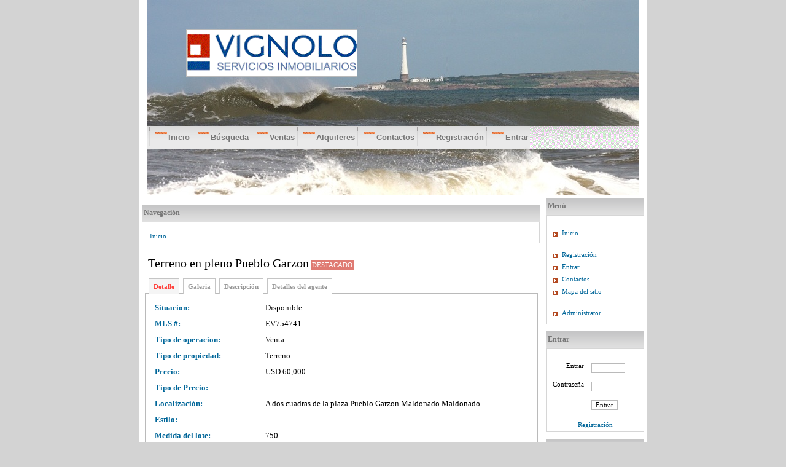

--- FILE ---
content_type: text/html; charset=utf-8
request_url: https://www.inmobiliariavignolo.com/portal/Listing/Terreno/93_Terreno_en_pleno_Pueblo_Garzon.html
body_size: 5656
content:

<!DOCTYPE HTML PUBLIC "-//W3C//DTD HTML 4.01 Transitional//EN">

<html xmlns="http://www.w3.org/1999/xhtml" lang="en" xml:lang="en" dir="ltr">
<head>
 <meta http-equiv="Content-Type" content="text/html; charset=utf-8" />
 <meta http-equiv="Content-Style-Type" content="text/css" />
 <meta name="author" content="GyG Computacion" />
 <meta name="copyright" content="Copyright, GyG Computacion. All rights reserved." />

 <meta name="title" content="Terreno en pleno Pueblo Garzon" />
 <meta name="description" content="Terreno esquina en Pueblo Garzon de 750 metros cuadrados, a dos cuadras de la plaza del pueblo. Es uno de los lugares de mayor crecimiento tur&iacute;stico-pro" />
 <meta name="keywords" content="Terreno en pleno Pueblo Garzon, Venta, Terreno, , EV754741" />

 <meta name="robots" content="index, follow" />
 <meta name="revisit-after" content="7 days" />
 <link rel="stylesheet" href="https://www.inmobiliariavignolo.com/portal/templates/vignolo/style.css" type="text/css" />
 <link rel="stylesheet" href="https://www.inmobiliariavignolo.com/portal/templates/vignolo/tabcontent.css" type="text/css" />
 <link rel="stylesheet" href="https://www.inmobiliariavignolo.com/portal/includes/lightbox/css/lightbox.css" type="text/css" />
 <link rel="stylesheet" href="https://www.inmobiliariavignolo.com/portal/includes/dhonishow/dhonishow.css" type="text/css" media="screen" />
 <link rel="alternate" type="application/rss+xml" title="RSS" href="https://www.inmobiliariavignolo.com/portal/rss.php" />
<script type="text/javascript" src="https://www.inmobiliariavignolo.com/portal/includes/js/routines.js"></script>
<script type="text/javascript" src="https://www.inmobiliariavignolo.com/portal/includes/js/tabcontent.js"></script>
<style type="text/css">@import url(https://www.inmobiliariavignolo.com/portal/includes/jsCalendar/calendar.css);</style>
<script type="text/javascript" src="https://www.inmobiliariavignolo.com/portal/includes/jsCalendar/calendar.js"></script>
<script type="text/javascript" src="https://www.inmobiliariavignolo.com/portal/includes/jsCalendar/lang/calendar-es.js"></script>
<script type="text/javascript" src="https://www.inmobiliariavignolo.com/portal/includes/jsCalendar/calendar-setup.js"></script>
<script type="text/javascript">
	var fileLoadingImage = "https://www.inmobiliariavignolo.com/portal/includes/lightbox/images/loading.gif";		
	var fileBottomNavCloseImage = "https://www.inmobiliariavignolo.com/portal/includes/lightbox/images/closelabel.gif";
</script>
<script type="text/javascript" src="https://www.inmobiliariavignolo.com/portal/includes/lightbox/prototype.js"></script>
<script type="text/javascript" src="https://www.inmobiliariavignolo.com/portal/includes/lightbox/scriptaculous.js?load=effects"></script>
<script type="text/javascript" src="https://www.inmobiliariavignolo.com/portal/includes/lightbox/lightbox.js"></script>
<script type="text/javascript" src="https://www.inmobiliariavignolo.com/portal/includes/js/jquery-1.3.2.min.fix.js"></script>
<script type="text/javascript">
	jQuery.noConflict();
</script>
<script type="text/javascript" src="https://www.inmobiliariavignolo.com/portal/includes/ckeditor/ckeditor.js"></script>
<script src="http://maps.google.com/maps/api/js?sensor=false" type="text/javascript"></script>

<script type="text/javascript" charset="UTF-8">
/* <![CDATA[ */
try { if (undefined == xajax.config) xajax.config = {}; } catch (e) { xajax = {}; xajax.config = {}; };
xajax.config.requestURI = "https://www.inmobiliariavignolo.com/portal/Listing/Terreno/93_Terreno_en_pleno_Pueblo_Garzon.html?id=93";
xajax.config.statusMessages = false;
xajax.config.waitCursor = true;
xajax.config.version = "xajax 0.5";
xajax.config.legacy = false;
xajax.config.defaultMode = "asynchronous";
xajax.config.defaultMethod = "POST";
/* ]]> */
</script>
<script type="text/javascript" src="https://www.inmobiliariavignolo.com/portal/includes/xajax/xajax_js/xajax_core.js" charset="UTF-8"></script>
<script type="text/javascript" charset="UTF-8">
/* <![CDATA[ */
window.setTimeout(
 function() {
  var scriptExists = false;
  try { if (xajax.isLoaded) scriptExists = true; }
  catch (e) {}
  if (!scriptExists) {
   alert("Error: the xajax Javascript component could not be included. Perhaps the URL is incorrect?\nURL: https://www.inmobiliariavignolo.com/portal/includes/xajax/xajax_js/xajax_core.js");
  }
 }, 2000);
/* ]]> */
</script>

<script type='text/javascript' charset='UTF-8'>
/* <![CDATA[ */
xajax_favorites = function() { return xajax.request( { xjxfun: 'favorites' }, { parameters: arguments } ); };
xajax_favorites_remove = function() { return xajax.request( { xjxfun: 'favorites_remove' }, { parameters: arguments } ); };
/* ]]> */
</script>
 <title>InmobiliariaVignolo.com - Terreno en pleno Pueblo Garzon</title>
</head>
<body >
<!-- Header : start -->

<div align="center">

<table width="800" cellpadding="0" cellspacing="0" border="0">
 <tr>
  <td width="800" align="center" valign="top" bgcolor="#FFFFFF">

<table width="800" cellpadding="0" cellspacing="0" border="0">
 <tr>
  <td width="800" height="48" align="left" valign="middle">

     <table width="800" cellpadding="0" cellspacing="0" border="0">
        <tr>
           <td width="63" height="48" align="left" valign="top">
              <img src="https://www.inmobiliariavignolo.com/portal/templates/vignolo/images/top_1.jpg" alt=""><br>
           </td>

           <td width="279" height="48" align="left" valign="top">
              <img src="https://www.inmobiliariavignolo.com/portal/templates/vignolo/images/top_2.jpg" alt=""><br>
           </td>

           <td width="281" height="48" align="left" valign="top">
              <img src="https://www.inmobiliariavignolo.com/portal/templates/vignolo/images/top_3.jpg" alt=""><br>
           </td>

           <td width="177" height="48" align="left" valign="top">
              <img src="https://www.inmobiliariavignolo.com/portal/templates/vignolo/images/top_4.jpg" alt=""><br>
           </td>
        </tr>
     </table>
  </td>
 </tr>

 <tr>
  <td width="800" height="77" align="left" valign="middle">

     <table width="800" cellpadding="0" cellspacing="0" border="0">
        <tr>
           <td width="63" height="77" align="left" valign="top">
              <img src="https://www.inmobiliariavignolo.com/portal/templates/vignolo/images/middle_1.jpg" alt=""><br>
           </td>

           <td width="279" height="77" align="left" valign="top">
              <a href="https://www.inmobiliariavignolo.com/portal/"><img src="https://www.inmobiliariavignolo.com/portal/templates/vignolo/images/logo.gif" alt="" width="277" height="75" class="images"></a><br>
           </td>

           <td width="281" height="77" align="left" valign="top">
              <img src="https://www.inmobiliariavignolo.com/portal/templates/vignolo/images/middle_2.jpg" alt=""><br>
           </td>

           <td width="177" height="77" align="left" valign="top">
              <img src="https://www.inmobiliariavignolo.com/portal/templates/vignolo/images/middle_3.jpg" alt=""><br>
           </td>
        </tr>
     </table>
  </td>
 </tr>

  <tr>
  <td width="800" height="80" align="left" valign="middle">

     <table width="800" cellpadding="0" cellspacing="0" border="0">
        <tr>
           <td width="63" height="80" align="left" valign="top">
              <img src="https://www.inmobiliariavignolo.com/portal/templates/vignolo/images/bottom_1.jpg" alt=""><br>
           </td>

           <td width="279" height="80" align="left" valign="top">
              <img src="https://www.inmobiliariavignolo.com/portal/templates/vignolo/images/bottom_2.jpg" alt=""><br>
           </td>

           <td width="281" height="80" align="left" valign="top">
              <img src="https://www.inmobiliariavignolo.com/portal/templates/vignolo/images/bottom_3.jpg" alt=""><br>
           </td>

           <td width="177" height="80" align="left" valign="top">
              <img src="https://www.inmobiliariavignolo.com/portal/templates/vignolo/images/bottom_4.jpg" alt=""><br>
           </td>
        </tr>
     </table>
  </td>
 </tr>

 <tr>
  <td width="800" height="37" align="left" valign="top">

     <table width="800" cellpadding="0" cellspacing="0" border="0">
        <tr>
           <td width="623" height="37" align="left" valign="top" background="https://www.inmobiliariavignolo.com/portal/templates/vignolo/images/background.jpg" alt=""> 

             <table width="623" cellspacing="0" cellpadding="0" border="0">
                <tr>
                  <td width="34" height="37" align="left" valign="top">
                     <img src="https://www.inmobiliariavignolo.com/portal/templates/vignolo/images/border.gif" alt=""><br>                                     
                  </td>

                  <td width="95" height="37" align="left" valign="middle">
                    <a href="https://www.inmobiliariavignolo.com/portal/"><font style="color:#777777; font-size:10pt; font-family:Arial"><b>Inicio</b></font></a>
                  </td>

                  <td width="34" height="37" align="left" valign="top">
                     <img src="https://www.inmobiliariavignolo.com/portal/templates/vignolo/images/border.gif" alt=""><br>
                  </td>

                  <td width="95" height="37" align="left" valign="middle">
                    <a href="https://www.inmobiliariavignolo.com/portal/advsearchform.php"><font style="color:#777777; font-size:10pt; font-family:Arial"><b>Búsqueda</b></font></a>
                  </td>

                  <td width="34" height="37" align="left" valign="top">
                     <img src="https://www.inmobiliariavignolo.com/portal/templates/vignolo/images/border.gif" alt=""><br>
                  </td>

                  <td width="95" height="37" align="left" valign="middle">
                    <a href="https://www.inmobiliariavignolo.com/portal/search.php?type2=1"><font style="color:#777777; font-size:10pt; font-family:Arial"><b>Ventas</b></font></a>
                  </td>

                  <td width="34" height="37" align="left" valign="top">
                     <img src="https://www.inmobiliariavignolo.com/portal/templates/vignolo/images/border.gif" alt=""><br>
                  </td>

                  <td width="95" height="37" align="left" valign="middle">
                    <a href="https://www.inmobiliariavignolo.com/portal/search.php?type2=2"><font style="color:#777777; font-size:10pt; font-family:Arial"><b>Alquileres</b></font></a>
                  </td>


                  <td width="34" height="37" align="left" valign="top">
                     <img src="https://www.inmobiliariavignolo.com/portal/templates/vignolo/images/border.gif" alt=""><br>
                  </td>

                  <td width="95" height="37" align="left" valign="middle">
                    <a href="https://www.inmobiliariavignolo.com/portal/mail.php"><font style="color:#777777; font-size:10pt; font-family:Arial"><b>Contactos</b></font></a>
                  </td>

                  <td width="34" height="37" align="left" valign="top">
                     <img src="https://www.inmobiliariavignolo.com/portal/templates/vignolo/images/border.gif" alt=""><br>
                  </td>

                  <td width="95" height="37" align="left" valign="middle">
                    <a href="https://www.inmobiliariavignolo.com/portal/submit.php"><font style="color:#777777; font-size:10pt; font-family:Arial"><b>Registración</b></font></a>
                  </td>

                   <td width="34" height="37" align="left" valign="top">
                     <img src="https://www.inmobiliariavignolo.com/portal/templates/vignolo/images/border.gif" alt=""><br>
                  </td>

                  <td width="95" height="37" align="left" valign="middle">
                    <a href="https://www.inmobiliariavignolo.com/portal/login.php"><font style="color:#777777; font-size:10pt; font-family:Arial"><b>Entrar</b></font></a>
                  </td>
                </tr>
             </table>
           </td>

           <td width="177" height="37" align="right" valign="top">
              <img src="https://www.inmobiliariavignolo.com/portal/templates/vignolo/images/new.gif" alt=""><br>
           </td>

        </tr>
     </table>
  </td>
 </tr>

  <tr>
  <td width="800" height="75" align="left" valign="top">

     <table width="800" cellpadding="0" cellspacing="0" border="0">
        <tr>
           <td width="800" height="75" align="right" valign="top">
              <img src="https://www.inmobiliariavignolo.com/portal/templates/vignolo/images/bottom.jpg" alt=""><br>
           </td>


        </tr>
     </table>

  </td>
 </tr>
</table>


   <table width="100%" cellpadding="5" cellspacing="0" border="0">
    <tr>

     <td width="77%" valign="top">

      <table width="100%" cellpadding="0" cellspacing="0" border="0">
       <tr>

        <td align="center" valign="top"><br>

         
<!-- Main Content table : start -->


      <table border="0" cellpadding="0" cellspacing="0" width="100%">
       <tr>
        <td valign="middle" align="left" background="https://www.inmobiliariavignolo.com/portal/templates/vignolo/images/menu.gif" alt="" height="28">

         <span class="table_header_text"> &nbsp;Navegación</span>

         </td>
       </tr>
       <tr>

        <td colspan="3" valign="top" align="left" style="border : 1px solid #D6D6D6;">

         <table width="100%" cellpadding="5" cellspacing="0" border="0">
          <tr>
           <td align="left" width="100%">
  	    <br>
     - <a href="https://www.inmobiliariavignolo.com/portal/">Inicio</a><br />

           </td>
          </tr>
         </table>

        </td>			
       </tr>
      </table>
     <br>
     
   <table width="100%" cellpadding="5" cellspacing="0" border="0">
              <tr>
        <td width="100%" valign="top">

         <table width="100%" border="0" cellspacing="0" cellpadding="5">
         <tr>
           <td>
            <span class="titleDetailed">Terreno en pleno Pueblo Garzon</span>   <span style="padding: 2px; background-color: #DF7A72; color: white;">DESTACADO</span>
           </td>
          </tr>
	 </table>

        <br />

        <ul id="tabs" class="dynamicmenu">
         <p><a href="#" rel="tab1" class="selected"><span class="tab_title">Detalle</span></a></p>
         <p><a href="#" rel="tab0"><span class="tab_title">Galeria</span></a></p>
         <p><a href="#" rel="tab2"><span class="tab_title">Descripción</span></a></p>
         <p><a href="#" rel="tab3"><span class="tab_title">Detalles del agente</span></a></p>
         
        </ul>

        <div style="border:1px solid #BABABA; width:100%; margin-bottom: 0em; padding: 0px; background-color:#FFFFFF;">

         <div id="tab0" class="tabcontent">

         <table width="100%" border="0" cellspacing="0" cellpadding="5">
          <tr>
           <td align="center">
           <span class="tab_title">presione Click Derecho sobre la imagen y seleccione Fullscreen mode, para Pantalla Completa</span>
            

   <script language="javascript" type="text/javascript" src="https://www.inmobiliariavignolo.com/portal/includes/js/swfobject.js" ></script>

   <!-- Div that contains gallery. -->
   <div id="gallery">
   <h1>No flash player!</h1>
   <p>It looks like you don't have flash player installed. <a href="http://www.macromedia.com/go/getflashplayer" >Click here</a> to go to Macromedia download page.</p>
   </div>

   <!-- Script that embeds gallery. -->
   <script language="javascript" type="text/javascript">
   var so = new SWFObject("https://www.inmobiliariavignolo.com/portal/includes/flash/flashgallery.swf", "gallery", "500", "400", "8");
   so.addParam("quality", "high");
   so.addParam("allowFullScreen", "true");
   so.addVariable("color_path","https://www.inmobiliariavignolo.com/portal/includes/flash/default.xml");
   so.addVariable("script_path","https://www.inmobiliariavignolo.com/portal/flashgallery.php?id=93&random=500844");
   so.write("gallery");
   </script>
   
           </td>
          </tr>
	 </table>

         </div>

         <div id="tab1" class="tabcontent">

         <table width="100%" border="0" cellspacing="0" cellpadding="0">
          <tr>
           <td width="90%">

         <table width="100%" border="0" cellspacing="0" cellpadding="5">
        
          <tr>
            <td><span class="nameDetailed">Situacion:</font></td>
            <td><span class="valueDetailed">Disponible</span></td>
          </tr>
		
		
          <tr>
            <td><span class="nameDetailed">MLS #:</font></td>
            <td><span class="valueDetailed">EV754741</span></td>
          </tr>
		
        
          <tr>
            <td><span class="nameDetailed">Tipo de operacion:</font></td>
            <td><span class="valueDetailed">Venta</span></td>
          </tr>
		
		
          <tr>
            <td><span class="nameDetailed">Tipo de propiedad:</font></td>
            <td><span class="valueDetailed">Terreno</span></td>
          </tr>
		
		
          <tr>
            <td><span class="nameDetailed">Precio:</font></td>
            <td><span class="valueDetailed">USD 60,000</span></td>
          </tr>
		
        
          <tr>
            <td><span class="nameDetailed">Tipo de Precio:</font></td>
            <td><span class="valueDetailed">.</span></td>
          </tr>
		
        
        
        
        
        
        
        
        
		
          <tr>
            <td><span class="nameDetailed">Localización:</font></td>
            <td><span class="valueDetailed">A dos cuadras de la plaza  Pueblo Garzon Maldonado  Maldonado</span></td>
          </tr>
		
		
		
          <tr>
            <td><span class="nameDetailed">Estilo:</font></td>
            <td><span class="valueDetailed">.</span></td>
          </tr>
		
		
		
		
		
		
          <tr>
            <td><span class="nameDetailed">Medida del lote:</font></td>
            <td><span class="valueDetailed">750</span></td>
          </tr>
		
		
		
          <tr>
            <td><span class="nameDetailed">Garaje:</font></td>
            <td><span class="valueDetailed">.</span></td>
          </tr>
		
		
		
		
		
        
        
          <tr>
            <td><span class="nameDetailed">En la zona:</font></td>
            <td><span class="valueDetailed">Luz, Telefono </span></td>
          </tr>
		
        
		
		
		
		
		
		
          <tr>
            <td><span class="nameDetailed">Nivel respecto a la calle:</font></td>
            <td><span class="valueDetailed">Normal</span></td>
          </tr>
		
		
		
		
		
		
		
		 
		
		
		
		
		
		
		
        
          <tr>
            <td><span class="nameDetailed">Fecha de envio:</font></td>
            <td><span class="valueDetailed">22-02-2013</span></td>
          </tr>
		
        
          <tr>
            <td><span class="nameDetailed">Ultima actualizacion:</font></td>
            <td><span class="valueDetailed">--</span></td>
          </tr>
		
	 </table>
 	   </td>
           
          </tr>
	 </table>

         </div>
         <div id="tab3" class="tabcontent">

         <table width="100%" border="0" cellspacing="0" cellpadding="5">
         
		<tr>
			<th width="30%"><span class="nameDetailed">Detalles del agente:</span></th>
			<td width="70%"><span class="valueDetailed"><a href="https://www.inmobiliariavignolo.com/portal/Realtor/1.html">Enrique Vignolo</a></span></td>
		</tr>
		<tr>
			<th><span class="nameDetailed">Nombre de la compañía:</span></th>
			<td><span class="valueDetailed">Inmobiliaria Vignolo</span></td>
		</tr>
		
			<tr>
				<th><span class="nameDetailed">Teléfono:</span></th>
				<td><span class="valueDetailed">0598 42489191</span></td>
			</tr>
			<tr>
				<th><span class="nameDetailed">Fax:</span></th>
				<td><span class="valueDetailed"></span></td>
			</tr>
			<tr>
				<th><span class="nameDetailed">Cell:</span></th>
				<td><span class="valueDetailed">094432828  Y 099957722</span></td>
			</tr>
			
	 	</table>

         </div>
         <div id="tab2" class="tabcontent">

         <table width="100%" border="0" cellspacing="0" cellpadding="5">
          <tr>
           <td><p>  Terreno esquina en Pueblo Garzon de 750 metros cuadrados, a dos cuadras de la plaza del pueblo. Es uno de los lugares de mayor crecimiento tur&iacute;stico-productivo, e inmobiliario.</p></td>
          </tr>
	 </table>

         </div>
         <div id="tab4" class="tabcontent">

         <table width="100%" border="0" cellspacing="0" cellpadding="5">
          <tr>
           <td align="center">

<br />
<div id="calendar-container">
 <script type="text/javascript">
  var selectedDate = new Array("", "01/01/2099", "01/02/2099");

  function dateSelected(year, month, day) {
    var datein = selectedDate;

    month = month+1; if (month < 10) month = "0"+month;

    for (var i = 0; i < datein.length; i++) {
     if (datein[i] == month + "/" + day + "/" + year) {
      return true;
     }
    }
  return false;
  };

  Calendar.setup(
    {
      flat         : "calendar-container", // ID of the parent element
      dateStatusFunc : function(date, y, m, d) {
                         if (dateSelected(y, m, d)) return "special";
                         else return true;
                       }
    }
  );
</script>
</div>

  </td>
          </tr>
	 </table>

         </div>
        </div>

	<br />

        <div style="border:1px solid #BABABA; width:100%; margin-bottom: 0em; padding: 0px; background-color:#FFFFFF;">

         <table width="100%" border="0" cellspacing="0" cellpadding="10">
          <tr>
           <td width="100%" align="center" valign="top">

         <table width="100%" border="0" cellspacing="0" cellpadding="0">
          <tr>
           <td width="15%" align="center" valign="top">
           </td>
           <td width="10%" align="center" valign="top">
            <img src="https://www.inmobiliariavignolo.com/portal/templates/vignolo/images/icons/add-favorite.png" border="0" alt=""><br />
            <div id="favorites-93" name="favorites-93" style="display: inline"><span style="cursor: pointer; display: block;" class="favorites" onclick="javascript:xajax_favorites('93');">Agregar a Favoritos</span></div>
           </td>
           <td width="10%" align="center" valign="top">
            <a href="https://www.inmobiliariavignolo.com/portal/print.php?id=93" target="_blank"><img src="https://www.inmobiliariavignolo.com/portal/templates/vignolo/images/icons/print.png" border="0" alt=""><br />Imprimir listado</a>
           </td>
           <td width="10%" align="center" valign="top">
            <a href="https://www.inmobiliariavignolo.com/portal/pdf.php?id=93" target="_blank"><img src="https://www.inmobiliariavignolo.com/portal/templates/vignolo/images/icons/pdf.gif" width="32" height="32" border="0" alt=""><br />PDF</a>
           </td>
           <td width="10%" align="center" valign="top">
            <a href="javascript:void(0);"><img src="https://www.inmobiliariavignolo.com/portal/templates/vignolo/images/icons/video.png" border="0" alt=""><br />Video Tour</a>
           </td>
           <td width="10%" align="center" valign="top">
            <a href="https://www.inmobiliariavignolo.com/portal/Friend/93.html"><img src="https://www.inmobiliariavignolo.com/portal/templates/vignolo/images/icons/friend.png" border="0" alt=""><br />Recomendar a un amigo</a>
           </td>
           <td width="10%" align="center" valign="top">
            <a href="https://www.inmobiliariavignolo.com/portal/Mail/1-93.html"><img src="https://www.inmobiliariavignolo.com/portal/templates/vignolo/images/icons/email.png" border="0" alt=""><br />Enviar mensaje</a>
           </td>
           <td width="10%" align="center" valign="top">
            <a href="http://www.inmobiliariavignolo.com" target="new"><img src="https://www.inmobiliariavignolo.com/portal/templates/vignolo/images/icons/www.png" border="0" alt=""><br />Visitar sitio web</a>
           </td>
           <td width="15%" align="center" valign="top">
           </td>
          </tr>
         </table>

           </td>
          </tr>
         </table>

        </div>

         <script type="text/javascript">
          var tabs=new ddtabcontent("tabs")
          tabs.setpersist(true)
          tabs.setselectedClassTarget("link")
          tabs.init()
         </script>

		<!-- LISTING VIDEO -->
		<div id="show_video" style="display: none;">
		<table width="100%" border="0" cellspacing="0" cellpadding="5">
		<tr>
			<td></td>
		</tr>
		</table>
		</div>
		<!-- END LISTING VIDEO -->

        </td>
       </tr>
   </table>
       

      <table border="0" cellpadding="0" cellspacing="0" width="100%">
       <tr>
        <td valign="middle" align="left" background="https://www.inmobiliariavignolo.com/portal/templates/vignolo/images/menu.gif" alt="" height="28">

         <span class="table_header_text"> &nbsp;Galería de imagenes</span>

         </td>
       </tr>
       <tr>

        <td colspan="3" valign="top" align="left" style="border : 1px solid #D6D6D6;">

         <table width="100%" cellpadding="5" cellspacing="0" border="0">
          <tr>
           <td align="left" width="100%">
  	    <br>
     
<table width="100%" cellpadding="5" cellspacing="0" border="0">
 <tr> <td width="33%" align="center" valign="top"><a href="https://www.inmobiliariavignolo.com/portal/gallery/652.jpg?nocache=198598" rel="lightbox[gallery]" title=""><img src="https://www.inmobiliariavignolo.com/portal/gallery/652-resampled.jpg" class="images" border="0"  alt="" /></a><br /><br />
<span class="titleGallerySimple">property photo</span>  <br />
<span class="descriptionGallerySimple"></span>
</td><td width="33%" align="center" valign="top"><a href="https://www.inmobiliariavignolo.com/portal/gallery/653.jpg?nocache=164480" rel="lightbox[gallery]" title=""><img src="https://www.inmobiliariavignolo.com/portal/gallery/653-resampled.jpg" class="images" border="0"  alt="" /></a><br /><br />
<span class="titleGallerySimple">property photo</span>  <br />
<span class="descriptionGallerySimple"></span>
</td><td width="33%" align="center" valign="top"><a href="https://www.inmobiliariavignolo.com/portal/gallery/654.jpg?nocache=10702" rel="lightbox[gallery]" title=""><img src="https://www.inmobiliariavignolo.com/portal/gallery/654-resampled.jpg" class="images" border="0"  alt="" /></a><br /><br />
<span class="titleGallerySimple">property photo</span>  <br />
<span class="descriptionGallerySimple"></span>
</td></tr><tr>
 </tr>
</table>


           </td>
          </tr>
         </table>

        </td>			
       </tr>
      </table>
     <br>
     

      <table border="0" cellpadding="0" cellspacing="0" width="100%">
       <tr>
        <td valign="middle" align="left" background="https://www.inmobiliariavignolo.com/portal/templates/vignolo/images/menu.gif" alt="" height="28">

         <span class="table_header_text"> &nbsp;Visitado Recientemente</span>

         </td>
       </tr>
       <tr>

        <td colspan="3" valign="top" align="left" style="border : 1px solid #D6D6D6;">

         <table width="100%" cellpadding="5" cellspacing="0" border="0">
          <tr>
           <td align="left" width="100%">
  	    <br>
     <table width="100%" cellpadding="5" cellspacing="0" border="0"><tr></tr></table>

           </td>
          </tr>
         </table>

        </td>			
       </tr>
      </table>
     <br>
     <!-- Footer : start -->
     </td>
       </tr>
      </table>

   </td>
<!-- Main Content table : stop -->
   <td width="23%" align="center" valign="top">

<!-- Options cell on the right : start -->
      <!-- Menu : start -->



      <table border="0" cellpadding="0" cellspacing="0" width="100%">
       <tr>
        <td valign="middle" align="left" background="https://www.inmobiliariavignolo.com/portal/templates/vignolo/images/menu.gif" alt="" height="28">

         <span class="table_header_text"> &nbsp;Menú</span>

         </td>
       </tr>
       <tr>

        <td colspan="3" valign="top" align="left" style="border : 1px solid #D6D6D6;">

         <table width="100%" cellpadding="5" cellspacing="0" border="0">
          <tr>
           <td align="left" width="100%">
  	    <br>
     <ul><li class="arrow"> <a href="https://www.inmobiliariavignolo.com/portal/">Inicio</a><br><br><li class="arrow"> <a href="https://www.inmobiliariavignolo.com/portal/submit.html">Registración</a><br><li class="arrow"> <a href="https://www.inmobiliariavignolo.com/portal/login.html">Entrar</a><br><li class="arrow"> <a href="https://www.inmobiliariavignolo.com/portal/mail.php">Contactos</a><br><li class="arrow"> <a href="https://www.inmobiliariavignolo.com/portal/sitemap.php">Mapa del sitio</a><br><br><li class="arrow"> <a href="https://www.inmobiliariavignolo.com/portal/admin/">Administrator</a><br></ul>

           </td>
          </tr>
         </table>

        </td>			
       </tr>
      </table>
     <br>
     
<!-- Menu : stop -->

  

      <table border="0" cellpadding="0" cellspacing="0" width="100%">
       <tr>
        <td valign="middle" align="left" background="https://www.inmobiliariavignolo.com/portal/templates/vignolo/images/menu.gif" alt="" height="28">

         <span class="table_header_text"> &nbsp;Entrar</span>

         </td>
       </tr>
       <tr>

        <td colspan="3" valign="top" align="left" style="border : 1px solid #D6D6D6;">

         <table width="100%" cellpadding="5" cellspacing="0" border="0">
          <tr>
           <td align="left" width="100%">
  	    <br>
     
   <form action="https://www.inmobiliariavignolo.com/portal/login.php" method="POST">
    <table width="100%" cellpadding="5" cellspacing="0" border="0">
       
  <tr>
   <td width="30%" align="right" valign="top">
    Entrar
  </td>
  <td width="70%" align="left" valign="top">
   <input type="text" size="7" name="login" maxlength="50">
  </td>
 </tr>
 
  <tr>
   <td width="30%" align="right" valign="top">
    Contraseña
  </td>
  <td width="70%" align="left" valign="top">
   <input type="password" size="7" name="password" maxlength="50">
  </td>
 </tr>
 
  <tr>
   <td width="30%" align="right" valign="top">
    
  </td>
  <td width="70%" align="left" valign="top">
   <input type="submit" value="Entrar">
  </td>
 </tr>
 


    </table>
   </form>
       <div align="center"><br> <a href="https://www.inmobiliariavignolo.com/portal/submit.html">Registración</a><br></div>

           </td>
          </tr>
         </table>

        </td>			
       </tr>
      </table>
     <br>
       <!-- Simple search form Vertical : start -->

     

      <table border="0" cellpadding="0" cellspacing="0" width="100%">
       <tr>
        <td valign="middle" align="left" background="https://www.inmobiliariavignolo.com/portal/templates/vignolo/images/menu.gif" alt="" height="28">

         <span class="table_header_text"> &nbsp;Búsqueda</span>

         </td>
       </tr>
       <tr>

        <td colspan="3" valign="top" align="left" style="border : 1px solid #D6D6D6;">

         <table width="100%" cellpadding="5" cellspacing="0" border="0">
          <tr>
           <td align="left" width="100%">
  	    <br>
     
       <form action="https://www.inmobiliariavignolo.com/portal/search.php" method="POST">

        <table width="100%" border="0" cellspacing="0" cellpadding="0">
         <tr>
          <td align="left" valign="top">

           <table border="0" cellspacing="0" cellpadding="3">

             <tr>
              <td>
		Palabra clave<br />		<input type="text" style="width:120px;" name="keyword" maxlength="255">
              </td>
            </tr>
            <tr>
             <td>Ordenar por<br />              <select name="order_by" style="width:120px;">
	       <option value="ANY">Cualquiera</option>
	       <option value="price">Precio</option>
               <option value="bedrooms">Dormitorios</option>
               <option value="bathrooms">Cuartos de baño</option>
               <option value="date_added">Fecha de envio</option>
              </select>
             </td>
            </tr>
            <tr>
             <td>
              <input type="submit" name="property_search" value="Búsqueda" class="submit">
             </td>
            </tr>
          </table>
         </td>
        </tr>
       </table>

      </form>



           </td>
          </tr>
         </table>

        </td>			
       </tr>
      </table>
     <br>
     
<!-- Simple search form Vertical : stop -->

      <table border="0" cellpadding="0" cellspacing="0" width="100%">
       <tr>
        <td valign="middle" align="left" background="https://www.inmobiliariavignolo.com/portal/templates/vignolo/images/menu.gif" alt="" height="28">

         <span class="table_header_text"> &nbsp;Ajustes</span>

         </td>
       </tr>
       <tr>

        <td colspan="3" valign="top" align="left" style="border : 1px solid #D6D6D6;">

         <table width="100%" cellpadding="5" cellspacing="0" border="0">
          <tr>
           <td align="left" width="100%">
  	    <br>
     
<!-- Choose language and template forms : start -->

   <table width="100%" cellpadding="0" cellspacing="0" border="0">
    <tr>
     <td align="center" valign="middle">

    Idioma:
     <br />
      <form action="" method="POST">
       <select name="option_language" onchange="this.form.submit();" style="width:70px;">

		<option value="english" >English</option><option value="french" >French</option><option value="german" >German</option><option value="italian" >Italian</option><option value="portuguese" >Portuguese</option><option value="russian" >Russian</option><option value="spanish" selected>Spanish</option>
       </select>
      </form>

     </td>
     <td align="center" valign="middle">

    Plantilla:
     <br />
      <form action="" method="POST">
       <select name="option_template" onchange="this.form.submit();" style="width:70px;">

		<option value="vignolo" selected>Vignolo</option><option value="vignolo2" >Vignolo2</option>
       </select>
      </form>

     </td>
    </tr>
   </table>



           </td>
          </tr>
         </table>

        </td>			
       </tr>
      </table>
     <br>
     
<!-- Choose language and template forms : stop -->

<!-- Options cell on the right : stop -->


     </td>
       </tr>
      </table>

 <table width="100%" cellpadding="0" cellspacing="0" border="0" style="border-top : 0px solid white;">
 <tr>
  <td width="3%" align="left" valign="top" background="https://www.inmobiliariavignolo.com/portal/templates/vignolo/images/line.gif" alt="">
    <br>
  </td>

  <td width="94%" height="33" align="left" valign="middle" background="https://www.inmobiliariavignolo.com/portal/templates/vignolo/images/line.gif" alt="" class="topmenu_div">

   <table width="100%" cellpadding="0" cellspacing="0" border="0">
    <tr>
     <td width="95%" align="left" valign="middle">
      
<!-- Menu : start -->

<a href="https://www.inmobiliariavignolo.com/portal" class="topmenu">Inicio</a> | <a href="https://www.inmobiliariavignolo.com/portal/favorites.php" class="topmenu" style="color : #ffffff;">Favoritos</a> | <a href="https://www.inmobiliariavignolo.com/portal/alerts.php" class="topmenu">Aviso de nuevas propiedades</a> | <a href="https://www.inmobiliariavignolo.com/portal/search.html" class="topmenu">Búsqueda</a> | <a href="https://www.inmobiliariavignolo.com/portal/contacts.html" class="topmenu">Buscar Agente</a> | <a href="https://www.inmobiliariavignolo.com/portal/Pages/company.html" class="topmenu">Empresa</a> | <a href="https://www.inmobiliariavignolo.com/portal/Pages/map.html" class="topmenu">¿Donde estamos?</a>
<!-- Menu : stop -->
     </td>
     <td width="5%" align="right" height="33" valign="middle">
      <a href="https://www.inmobiliariavignolo.com/portal/rss.php" target="new"><img src="https://www.inmobiliariavignolo.com/portal/templates/vignolo/images/xml.gif" alt="RSS Feed" border="0"></a>
     </td>
    </tr>
   </table>

  </td>

  <td width="3%" align="right" valign="top" background="https://www.inmobiliariavignolo.com/portal/templates/vignolo/images/line.gif" alt="">
    <br>
  </td>
 </tr>
</table>

  </td>
 </tr>
</table>

 <br><br>

  <span class="timings">
   &copy;2026 InmobiliariaVignolo.com   <br />
      <br />
  </span>

</div>

<!-- Footer : end -->



</body>
</html>

<div style="text-align: center; font-size: 12px; font-family: arial;">
Rambla Williman y Parada 7 Punta del Este. Uruguay <br>
vignolo@inmobiliariavignolo.com Tel: (00598)  4248 9191 / 4248 4719 </a>
</div>
<br />

<div style="text-align: center; font-size: 12px; font-family: arial;">
Powered by <a href="http://www.gygweb.com" target="_blank" style="font-size: 12px; font-family: arial">GyG Computacion</a>
</div>
<br />


--- FILE ---
content_type: text/css
request_url: https://www.inmobiliariavignolo.com/portal/templates/vignolo/style.css
body_size: 826
content:
html
{
	display : inline;
}

br 
{
	line-height : 11px;
	margin : 0; 
} 

body
{
	font-family : Verdana;
	font-size : 11px; 
	background-color : #D3D3D3;
	margin : 0px; 
} 

a 
{
	font-family : Verdana;
	font-size : 11px; 
	color : #006699; 
	text-decoration : none; 
}

a:hover 
{
	font-family : Verdana;
	font-size : 11px; 
	color : #DD6900; 
	text-decoration : underline; 
} 

input, select, textarea
{
	font-family : Verdana;
	font-size : 11px; 
	background-color : white; 
	border : 1px solid #BABABA;
	margin : 2px; 
} 

ul
{
 	margin: 0px;
	padding: 0px;
}

li
{
	font-family : verdana;
	font-size : 12px;
	margin : 5px;
	padding : 0px;
	list-style : none;
  	padding-left: 15px;
}

li.arrow {font-family : Verdana; font-size : 12px; margin : 5px; padding : 0px; list-style : none; padding-left: 15px; background-image: url(./images/arrow.png); background-repeat: no-repeat; background-position: left 6px; }

td
{
	font-family : Verdana;
	font-size : 11px; 
	color : #000000;
} 

form 
{
	font-family : Verdana;
	font-size : 11px; 
	border-width : 0; 
	padding : 0; 
	margin : 0; 
	display: inline;
} 

.table_header_text
{
	font-family : Verdana;
	font-size : 12px; 
	font-weight : bold;
	color: #777777;
}

.warning
{
	font-family : Verdana;
	font-size : 11px; 
	font-weight : bold; 
	color : red; 
}

.bold
{
	font-family : verdana, serif;
	font-size : 12px; 
	font-weight : bold; 
	color : #006699;
	text-decoration : underline; 
}

.title
{
	font-family : verdana;
	font-size : 15px; 
	font-weight : bold; 
	color : #006699;
}

.price
{
	font-family : verdana;
	font-size : 13px; 
	font-weight : bold; 
	color : #5678A2;
}

.timings
{
	font-family : verdana, serif;
	font-size : 11px; 
	color : #222222;
}

.top_background
{
  	background-image: url(./images/title-back.gif);
  	background-repeat: repeat;
}

.topmenu
{
	font-family : Verdana;
	font-size : 11px; 
	font-weight : bold;
	color: #ffffff;
	text-decoration: underline;
}

.images
{
	border : 1px solid #BABABA;
}

.line_white_left {border-left: solid 1px #ACAFB8}
.line_white_right {border-right: solid 1px #ACAFB8}
.line_white_top {border-top: solid 1px #ACAFB8}
.line_white_bottom {border-bottom: solid 1px #ACAFB8}








h1 {font-family : verdana; font-size : 17px; color : black; margin : 0px; }
h2 {font-family : verdana; font-size : 13px; font-weight : bold; color : black; margin:0; padding-bottom:10px; border:0;}

.titleSimple {font-family : verdana; font-size : 13px; font-weight : bold; color : black;}
.priceSimple {font-family : verdana; font-size : 12px; color : black;}
.locationSimple {font-family : verdana; font-size : 11px; color : #777777;}

.titleShort {font-family : verdana; font-size : 18px; color : black;}
.priceShort {font-family : verdana; font-weight : bold; font-size : 13px; color : black;}
.locationShort {font-family : verdana; font-size : 12px; color : black;}
.descriptionShort {font-family : verdana; font-size : 11px; color : black;}

.titleDetailed {font-family : verdana; font-size : 20px; color : black;}
.priceDetailed {font-family : verdana; font-weight : bold; font-size : 13px; color : #FF403B;}

.nameDetailed {font-family : verdana; font-weight : bold; font-size : 13px; color : #006699;}
.valueDetailed {font-family : verdana; font-size : 13px; color : black;}

.titleGallerySimple {font-family : verdana; font-size : 13px; font-weight : bold; color : black;}
.descriptionGallerySimple {font-family : verdana; font-size : 11px; color : #777777;}

.favorites {font-family : Verdana; font-size : 12px; color: #006699; padding : 0px; }
.table_header {background-image: url(./images/middle_blocks.gif);background-repeat:repeat-x;font-family : verdana; font-size : 13px; font-weight : bold; color: #ffffff; padding:0px; margin:0px;}
.warning {font-family : Verdana; font-size : 12px; font-weight : bold; color : red; }
.bold {font-family : Verdana; font-size : 13px; font-weight : bold; color : #006699; text-decoration : underline; }
.title {font-family : Verdana; font-size : 13px; font-weight : bold; color : #006699; }
.price {font-family : Verdana; font-size : 13px; font-weight : bold; color : #000000; }
.timings {font-family : Verdana; font-size : 11px; color : #222222; }
.images {border : 1px solid #BABABA; }
.submit {color : black; padding: 3px; border: 1px solid #BABABA; background:#EAEAEA;}
.headerTitle {font-family : verdana; font-size : 18px; font-weight : bold; color: #000000;}

.formSubmitInput {width: 400px;}
.formSubmitSelect {width: 400px;}
.formSubmitArea {width: 400px;}
.formEditInput {width: 400px;}
.formEditSelect {width: 400px;}
.formEditArea {width: 400px;}

.searchtab {border:1px solid #BABABA; width:100%; margin-bottom: 0em; padding: 0px; background-color:#F5F5F5;}
.featuredListingstab {border:1px solid #BABABA; width:100%; margin-bottom: 0em; padding: 0px; background-color:#FFFFFF;}
.listingstab {border:1px solid #BABABA; width:100%; margin-bottom: 0em; padding: 0px; background-color:#FFFFFF;}

/* Compare packages */
.header { background : #C9D2D8; border-bottom : 1px solid #D5D5D5; border-right : 1px solid #E5E5E5;} 
.main { background : #E0E5E9; border-bottom : 1px solid #D5D5D5; border-right : 1px solid #D5D5D5;} 


.pmr-no-listings {
    display: none;
}

--- FILE ---
content_type: text/css
request_url: https://www.inmobiliariavignolo.com/portal/templates/vignolo/tabcontent.css
body_size: 180
content:

/* detailed listing page tabs */

.dynamicmenu{
padding: 3px 6px;
margin-left: 0;
margin-bottom: 0;
font: bold 12px verdana;
list-style-type: none;
text-align: left; /*set to left, center, or right to align the menu as desired*/
}

.dynamicmenu p{
display: inline;
margin: 0;
}

.dynamicmenu p a{
text-decoration: none;
position: relative;
z-index: 1;
padding: 6px 7px;
margin-right: 3px;
border: 1px solid #C5C5C5;
color: #999999;
background-color: #FFFFFF;
}

.dynamicmenu p a:visited{
color: #999999;
}

.dynamicmenu p a:hover{
background-color: #F5F5F5;
text-decoration:;
color: #FF403B;
}

.dynamicmenu p a.selected{ /*selected main tab style */
position: relative;
background-color: #F5F5F5;
color: #FF403B;
}

.dynamicmenu p a.selected{ /*selected main tab style */
}

.dynamicmenu p a.selected:hover{ /*selected main tab style */
text-decoration: none;
}

.tabcontent{
display:none;
padding:10px;
}

@media print {
.tabcontent {
display:block !important;
}
}

/* index page tabs */

.indexdynamicmenu{
padding: 3px 6px;
margin-left: 0;
margin-bottom: 0;
font: bold 12px verdana;
list-style-type: none;
text-align: left; /*set to left, center, or right to align the menu as desired*/
}

.indexdynamicmenu p{
display: inline;
margin: 0;
}

.indexdynamicmenu p a{
text-decoration: none;
position: relative;
z-index: 1;
padding: 6px 7px;
margin-right: 3px;
border: 1px solid #C5C5C5;
color: #888888;
background-color: #FAFAFA;
}

.indexdynamicmenu p a:visited{
color: #888888;
}

.indexdynamicmenu p a:hover{
background-color: #3663CE;
text-decoration:;
color: #FFFFFF;
}

.indexdynamicmenu p a.selected{ /*selected main tab style */
position: relative;
background-color: #3663CE;
color: #FFFFFF;
}

.indexdynamicmenu p a.selected{ /*selected main tab style */
}

.indexdynamicmenu p a.selected:hover{ /*selected main tab style */
text-decoration: none;
}

.tabcontent{
display:none;
padding:10px;
}

@media print {
.tabcontent {
display:block !important;
}
}


--- FILE ---
content_type: text/css
request_url: https://www.inmobiliariavignolo.com/portal/includes/dhonishow/dhonishow.css
body_size: 1167
content:
.dhonishow {
  overflow: hidden;
  font: 10px/1.2em "Lucida Grande", "Lucida Sans Unicode", Arial, sans-serif;
  position: relative;
  border-bottom: 1px solid #fff;  
  border-top: 1px solid #fff;
  color: #00062d;
}

.dhonishow * {
  list-style: none;
  border:  none;
  padding: 0;
  margin: 0;
}

.dhonishow .dhonishow-elements {
  display: block;
  overflow: hidden;
  text-align: left;
  position: relative;
}

.dhonishow .element {
  position: absolute;  
  overflow: visible;
  line-height: 1px;
  padding: 0;
  margin: 0;
  left: 0;
  top: 0;
}

.dhonishow .element * {
  line-height: 1px;
}


.dhonishow .dhonishow-alt {
  line-height: 16px;
  text-align: left;
  padding: 4px 0;  
  position: absolute;
  bottom: 0;
  width: 100%;
  z-index: 100;
  background: url("./dhonishow-navi_background.png");
}

* html .dhonishow .dhonishow-alt,
* html .align-pagingbuttons_inside-top-right .dhonishow-paging-buttons,
* html .align-pagingbuttons_bottom-right .dhonishow-paging-buttons,
* html .align-pagingbuttons_inside-top .dhonishow-paging-buttons,
* html .align-pagingbuttons_bottom .dhonishow-paging-buttons,
* html .align-alt_inside-top .dhonishow-paging-buttons,
* html .align-alt_inside-top-right .dhonishow-paging-buttons,
* html .hide-alt_true .dhonishow-paging-buttons {
  background: #fff;
}


.dhonishow .dhonishow_module_alt {
  padding: 0 10em 0 7px;
  display: block;
}

.dhonishow .dhonishow-paging-buttons {
  position: absolute;
  bottom: 0;
  right: 0;
  height: auto;
  padding: 4px 5px 5px;
  width: 10em;
  z-index: 100;
}

.dhonishow .dhonishow-paging-button .dhonishow-theme-helper {}

.dhonishow .dhonishow-next-button,
.dhonishow .dhonishow-previous-button {
  text-indent: -10000em;
  -moz-outline: none;
  cursor:  pointer;
  float: right;
  width: 15px;
  height: 15px;
  margin: 0;
}
                   
.dhonishow .dhonishow-next-button {
  background: url("./dhonishow-next-button.png") 50% 50% no-repeat;
  margin-left: 5px;
}

* html .dhonishow .dhonishow-next-button {
  background-image: none;
  filter: progid:DXImageTransform.Microsoft.AlphaImageLoader(src='/src/dhonishow-next-button.png', sizingMethod='image');
}

.dhonishow .dhonishow-previous-button {
  background: url("./dhonishow-previous-button.png") 50% 50% no-repeat;
}

* html .dhonishow .dhonishow-previous-button {
  background-image: none;
  filter: progid:DXImageTransform.Microsoft.AlphaImageLoader(src='/src/dhonishow-previous-button.png', sizingMethod='image');
}

.dhonishow .dhonishow-next-button:hover {
  background-image: url("./dhonishow-next-button_hover.png");
}

.dhonishow .dhonishow-previous-button:hover {
  background-image: url("./dhonishow-previous-button_hover.png");
}

.dhonishow .dhonishow-paging {
  margin-left: 5px;
  float: right;
  margin-top: 2px;
}

.dhonishow .error {
  background: #ea2032;
  text-align: center;
  line-height: 18px;
  padding: 1em;
  font-size: 10px;
  color: #fff;
}

/* Hide */

.hide-alt_true .dhonishow-alt,
.hide-buttons_true .dhonishow-paging-buttons,
.hide-paging_true .dhonishow-paging,
.hide-navigation_true .dhonishow-alt,
.hide-navigation_true .dhonishow-paging-buttons {
  display: none;
}

/* Align */

/* DhoniShow alt Right ++++++++++++++++++++++++++++++++++++++++++++++++++++++*/

.align-alt_inside-top-right .dhonishow_module_alt,
.align-alt_inside-bottom-right .dhonishow_module_alt,
.align-alt_bottom-right .dhonishow_module_alt {
  padding: 0 7px 0 10em;
}

.align-alt_inside-top-right .dhonishow-alt,
.align-alt_inside-bottom-right .dhonishow-alt,
.align-alt_bottom-right .dhonishow-alt {
  right: auto;
  left: 0;
  padding-right: 0;
  padding-left: 5px;
}

/* DhoniShow alt Right ------------------------------------------------------*/



/* DhoniShow Paging and Buttons Left ++++++++++++++++++++++++++++++++++++++++*/

.align-pagingbuttons_inside-top .dhonishow-paging-buttons,
.align-pagingbuttons_inside-bottom .dhonishow-paging-buttons,
.align-pagingbuttons_bottom .dhonishow-paging-buttons {
  right: auto;
  left: 0;
  width: 8em;
}

/* DhoniShow Paging and Buttons left ++++++++++++++++++++++++++++++++++++++++*/



/* DhoniShow Alt, Paging and Butons top +++++++++++++++++++++++++++++++++++++*/

.align-alt_inside-top .dhonishow-alt,
.align-alt_inside-top-right .dhonishow-alt,
.align-pagingbuttons_inside-top .dhonishow-paging-buttons,
.align-pagingbuttons_inside-top-right .dhonishow-paging-buttons {
  bottom: auto;
  top: 0;
}

/* DhoniShow Alt, Paging and Butons top -------------------------------------*/

/* ALIGN_INSIDE-BOTTOM IS SET */

/* DhoniShow Alt bottom +++++++++++++++++++++++++++++++++++++++++++++++++++++*/

.align-alt_bottom .dhonishow-alt,
.align-alt_bottom-right .dhonishow-alt {
  position: relative;
}

/* DhoniShow Alt bottom -----------------------------------------------------*/

.align-pagingbuttons_inside-top-right .dhonishow-paging-buttons,
.align-pagingbuttons_bottom-right .dhonishow-paging-buttons,
.align-pagingbuttons_inside-top .dhonishow-paging-buttons,
.align-pagingbuttons_bottom .dhonishow-paging-buttons,
.align-alt_inside-top .dhonishow-paging-buttons,
.align-alt_inside-top-right .dhonishow-paging-buttons,
.hide-alt_true .dhonishow-paging-buttons {
 background: url("./dhonishow-navi_background.png"); 
 width: 100%;
}

.align-pagingbuttons_inside-top .dhonishow-paging-buttons .dhonishow-theme-helper,
.align-pagingbuttons_bottom .dhonishow-paging-buttons .dhonishow-theme-helper {
  overflow: hidden;
  width: 8em;
}

.align-alt_inside-top .align-pagingbuttons_inside-top-right .dhonishow-paging-buttons,
.align-alt_inside-top-right .align-pagingbuttons_inside-top .dhonishow-paging-buttons,
.align-alt_inside-bottom .align-pagingbuttons_bottom-right .dhonishow-paging-buttons,
.align-alt_inside-bottom-right .align-pagingbuttons_bottom .dhonishow-paging-buttons,
.align-alt_bottom-right .align-pagingbuttons_bottom .dhonishow-paging-buttons,
.align-alt_bottom .align-pagingbuttons_bottom-right .dhonishow-paging-buttons {
  background: none;
  width: 8em;
}

/*Buttons in the middle +++++++++++++++++++++++++++++++++++++++++++++++++++++*/

.align-alt_inside-top-right .align-pagingbuttons_inside-middle .dhonishow-paging-buttons,
.align-alt_inside-top .align-pagingbuttons_inside-middle .dhonishow-paging-buttons,
.align-alt_inside-bottom .align-pagingbuttons_inside-middle .dhonishow-paging-buttons,
.align-alt_inside-bottom-right .align-pagingbuttons_inside-middle .dhonishow-paging-buttons,
.align-alt_bottom .align-pagingbuttons_inside-middle .dhonishow-paging-buttons,
.align-alt_bottom-right .align-pagingbuttons_inside-middle .dhonishow-paging-buttons {
  background: none;
}

.align-pagingbuttons_inside-middle .dhonishow-paging-buttons {
  top: 0;
  left: 0;
  height: 100%;
  width: 100%;
}

.align-pagingbuttons_inside-middle .dhonishow-paging {
  display: none;
}

.align-pagingbuttons_inside-middle .dhonishow-next-button,
.align-pagingbuttons_inside-middle .dhonishow-previous-button {
  float: none;
  position: absolute;
  top: 0;
  right: 0;
  width: 50%;
  height: 100%;
  background: url("./dhonishow-next-button_big.png") 80% 50% no-repeat;
}

.align-pagingbuttons_inside-middle .dhonishow-previous-button {
  right: auto;
  left: 0; 
  background: url("./dhonishow-previous-button_big.png") 20% 50% no-repeat;
}

.align-pagingbuttons_inside-middle .dhonishow-next-button:hover {
  background-image: url("./dhonishow-next-button_big_hover.png");
}

.align-pagingbuttons_inside-middle .dhonishow-previous-button:hover {
  background-image: url("./dhonishow-previous-button_big_hover.png");
}

.align-pagingbuttons_inside-top .dhonishow_module_alt,
.align-pagingbuttons_inside-top-right .dhonishow_module_alt,
.align-pagingbuttons_inside-middle .dhonishow_module_alt,
.align-pagingbuttons_bottom .dhonishow_module_alt,
.align-pagingbuttons_bottom-right .dhonishow_module_alt,
.align-alt_inside-top .dhonishow_module_alt,
.align-alt_inside-top-right .dhonishow_module_alt,
.align-alt_inside-bottom .dhonishow_module_alt,
.align-alt_inside-bottom-right .dhonishow_module_alt,
.align-alt_bottom .dhonishow_module_alt,
.align-alt_bottom-right .dhonishow_module_alt,
.hide-buttons_true .dhonishow_module_alt {
 padding-right: 7px; 
}

.align-alt_inside-top-right .align-pagingbuttons_inside-top .dhonishow_module_alt,
.align-alt_inside-top .align-pagingbuttons_inside-top-right .dhonishow_module_alt,
.align-alt_inside-bottom-right .align-pagingbuttons_bottom .dhonishow_module_alt,
.align-alt_inside-bottom .align-pagingbuttons_bottom-right .dhonishow_module_alt {
 padding-right: 10em;
}

.align-pagingbuttons_inside-middle .dhonishow-alt {
  z-index: 1000;
}

/* Effects  */

.dhonishow-effect-helper {
  position: relative;
  overflow: hidden;
}

.effect_slide .dhonishow-elements {
  position: absolute;
  width: 100%;
}

/* Thumbnails */

.dhonishow .dhonishow-thumbnails {
  border-top: 1px solid #fff;
  border-bottom: 1px solid #fff;
  padding-top: 3px;
  margin-bottom: -1px;
  overflow: hidden;
  width: 100%;
}

.dhonishow .dhonishow-thumbnails li {
  float: left;
  overflow: hidden;
  margin-right: 3px;
  margin-bottom: 3px;
  width: 55px;
  height: 55px;
  position: relative;
}

.dhonishow .dhonishow-thumbnails li * {
  position: absolute;
}

.dhonishow .dhonishow-thumbnails .active {
  display: block;
  border: 1px solid #fff;
  position: relative;
  width: 53px;
  height: 53px;
}

--- FILE ---
content_type: text/css
request_url: https://www.inmobiliariavignolo.com/portal/includes/jsCalendar/calendar.css
body_size: 1195
content:
/* The main calendar widget.  DIV containing a table. */

div.calendar { }

.calendar tbody tr.daysrow {
  font-weight: bold;
  color: black;
  background: #cbd5eb;
}

.calendar tbody tr.daysrow td.special {
  font-weight: bold;
  color: black;
  background: #FF7900;
}

#calendar-legend {
  color: black;
  text-align: left;
}
#calendar-legend p {
  padding: 0 0 0 2em;
  display: inline;
  /*line-height: 1.5em;*/
}
.calendarUnavailable {
  background: #FF7900;
}
.calendarAvailable {
  background: #cbd5eb;
}
.calendarAvailable span,
.calendarUnavailable span {
	margin: 0px;
	padding: 5px;
	width: 100%;
    background: #FFFFFF;
}
	
.calendar, .calendar table {
  color: black;
  cursor: default;
  background: white;
}

/* Header part -- contains navigation buttons and day names. */

.calendar .button { /* "<<", "<", ">", ">>" buttons have this class */
  text-align: center;    /* They are the navigation buttons */
  padding: 5px;          /* Make the buttons seem like they're pressing */
}

.calendar .nav {
  background: white url(menuarrow.gif) no-repeat 100% 100%;
}

.calendar thead .title { /* This holds the current "month, year" */
  font-weight: bold;      /* Pressing it will take you to the current date */
  text-align: center;
  background: white;
  color: black;
  padding: 2px;
}

.calendar thead .headrow { /* Row <TR> containing navigation buttons */
  background: white;
  color: black;
}

.calendar thead .daynames { /* Row <TR> containing the day names */
  background: white;
}

.calendar thead .name { /* Cells <TD> containing the day names */
  border-top: 1px dotted #999999;
  border-bottom: 1px dotted #999999;
  padding: 3px;
  text-align: center;
  color: black;
  background: #EAEAEA;       	
}

.calendar thead .weekend { /* How a weekend day name shows in header */
  background: #666666;       	
  color: white;       	
}

.calendar thead .hilite { /* How do the buttons in header appear when hover */
  background-color: #F5F5F5;
  color: #000;
  border: 1px solid #BABABA;
  padding: 2px;
}

.calendar thead .active { /* Active (pressed) buttons in header */
  background-color: white;
}

/* The body part -- contains all the days in month. */

.calendar tbody .day { /* Cells <TD> containing month days dates */
  width: 30px;
  height: 30px;
  color: black;
  text-align: right;
  padding: 2px 4px 2px 2px;
}
.calendar tbody .day.othermonth {
  font-size: 100%;
  color: #bbb;
}
.calendar tbody .day.othermonth.oweekend {
  color: #fbb;
}

.calendar table .wn {
  padding: 2px 3px 2px 2px;
  border-right: 1px solid #000;
  background: #bdf;
}

.calendar tbody .rowhilite td {
  background: #def;
}

.calendar tbody .rowhilite td.wn {
  background: #eef;
}

.calendar tbody td.hilite { /* Hovered cells <TD> */
  background: #def;
  padding: 1px 3px 1px 1px;
  border: 1px solid #bbb;
}

.calendar tbody td.active { /* Active (pressed) cells <TD> */
  background: #cde;
  padding: 2px 2px 0px 2px;
}

.calendar tbody td.selected { /* Cell showing today date */
  border: 1px solid #000;
  padding: 1px 3px 1px 1px;
  /*background: #fff;*/
  color: #000;
}

.calendar tbody td.weekend { /* Cells showing weekend days */
  color: #418026;
}

.calendar tbody td.today { /* Cell showing selected date */
  color: red;
  /*background: #FFFFEE;*/
}

.calendar tbody .disabled {
	background-color: #FFFFFF; 
	color: #999; 
}

.calendar tbody .emptycell { /* Empty cells (the best is to hide them) */
	background-color: #FFFFFF;
	color: #FFFFFF;
  /*visibility: hidden;*/
}

.calendar tbody .emptyrow { /* Empty row (some months need less than 6 rows) */
  display: none;
}

/* The footer part -- status bar and "Close" button */

.calendar tfoot .footrow { /* The <TR> in footer (only one right now) */
  text-align: center;
  background: #556;
  color: #fff;
}

.calendar tfoot .ttip { /* Tooltip (status bar) cell <TD> */
  background: #fff;
  color: #445;
  border-top: 1px solid #556;
  padding: 1px;
}

.calendar tfoot .hilite { /* Hover style for buttons in footer */
  background: white;
  border: 1px solid #04f;
  color: #000;
  padding: 1px;
}

.calendar tfoot .active { /* Active (pressed) style for buttons in footer */
  background: #77c;
  padding: 2px 0px 0px 2px;
}

/* Combo boxes (menus that display months/years for direct selection) */

.calendar .combo {
  position: absolute;
  display: none;
  top: 0px;
  left: 0px;
  width: 4em;
  cursor: default;
  border: 1px solid #655;
  background: #def;
  color: #000;
  font-size: 90%;
  z-index: 100;
}

.calendar .combo .label,
.calendar .combo .label-IEfix {
  text-align: center;
  padding: 1px;
}

.calendar .combo .label-IEfix {
  width: 4em;
}

.calendar .combo .hilite {
  background: #acf;
}

.calendar .combo .active {
  border-top: 1px solid #46a;
  border-bottom: 1px solid #46a;
  background: #eef;
  font-weight: bold;
}

.calendar td.time {
  border-top: 1px solid #000;
  padding: 1px 0px;
  text-align: center;
  background-color: #f4f0e8;
}

.calendar td.time .hour,
.calendar td.time .minute,
.calendar td.time .ampm {
  padding: 0px 3px 0px 4px;
  border: 1px solid #889;
  font-weight: bold;
  background-color: #fff;
}

.calendar td.time .ampm {
  text-align: center;
}

.calendar td.time .colon {
  padding: 0px 2px 0px 3px;
  font-weight: bold;
}

.calendar td.time span.hilite {
  border-color: #000;
  background-color: #667;
  color: #fff;
}

.calendar td.time span.active {
  border-color: #f00;
  background-color: #000;
  color: #0f0;
}


--- FILE ---
content_type: application/javascript
request_url: https://www.inmobiliariavignolo.com/portal/includes/js/routines.js
body_size: 302
content:
 // Limits the textarea field
 function textCounter (field, countfield, maxlimit) 
 {

 if (field.value.length > maxlimit)
	field.value = field.value.substring(0, maxlimit);
 else 
	countfield.value = maxlimit - field.value.length;
 }

 // Opens the page in a new window
 function windowOpen (mypage, w, h)

 {

  	if(screen.width)

  	{

  		var winl = (screen.width-w)/2;
  		var wint = (screen.height-h)/2;

  	}

  	else

  	{

  		winl = 0;wint =0;

  	}

  	if (winl < 0) winl = 0;
  	if (wint < 0) wint = 0;

  	var settings = 'height=' + h + ',';
  	settings += 'width=' + w + ',';
  	settings += 'top=' + wint + ',';
  	settings += 'left=' + winl + ',';
  	settings += ' scrollbars=yes ';

	var myname = '';

  	win = window.open(mypage,myname,settings);

  	win.window.focus();

 }

 function confirmDelete(msg) {
  if (!msg) {msg="Are you sure?"}

  var agree=confirm(msg);
  if (agree)
   return true ;
  else
   return false ;
 }
 
function hidediv(id) {
	//safe function to hide an element with a specified id
	if (document.getElementById) { // DOM3 = IE5, NS6
		document.getElementById(id).style.display = 'none';
	}
	else {
		if (document.layers) { // Netscape 4
			document.id.display = 'none';
		}
		else { // IE 4
			document.all.id.style.display = 'none';
		}
	}
}

function showdiv(id) {
	//safe function to show an element with a specified id
		  
	if (document.getElementById) { // DOM3 = IE5, NS6
		document.getElementById(id).style.display = 'block';
	}
	else {
		if (document.layers) { // Netscape 4
			document.id.display = 'block';
		}
		else { // IE 4
			document.all.id.style.display = 'block';
		}
	}
}